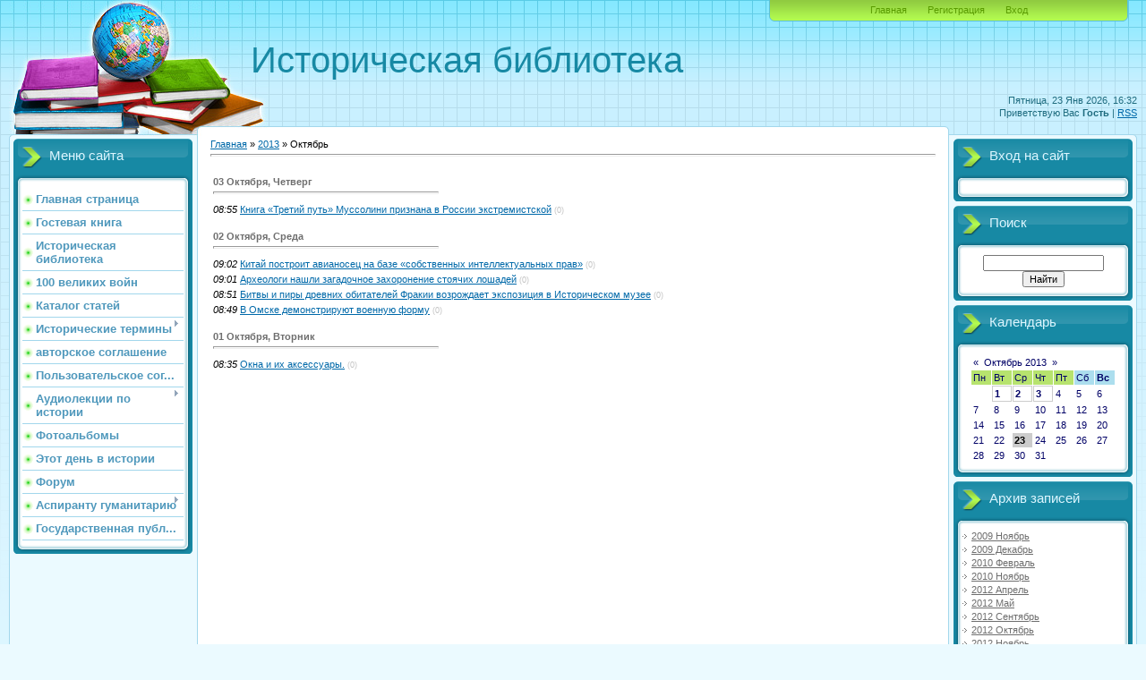

--- FILE ---
content_type: text/css
request_url: http://www.historibibliot.ru/_st/my.css
body_size: 4227
content:
/* General Style */
body {background:#ebfaff; margin:0px; padding:0px;}
.wrap {background: url('/.s/t/805/1.gif') repeat-x #dcf6ff; margin: 0; padding: 0; text-align: center; min-width: 1000px;}
.contanier {margin-left: 10px; margin-right: 10px; text-align: left;}
.header-right {background: url('/.s/t/805/2.gif') bottom right no-repeat;}
.header {background: url('/.s/t/805/3.jpg') no-repeat; height: 155px;position: relative;}
.header-right-forum {background: url('/.s/t/805/4.gif') bottom right no-repeat;}
.header-forum {background: url('/.s/t/805/5.jpg') no-repeat; height: 155px;position: relative;}
.left-side {background: #ebfaff; border-left: 1px solid #a2d7ec;}
.right-side {border-right: 1px solid #a2d7ec; padding: 0 5px; text-align: center;}
.left-forum-bottom {background: url('/.s/t/805/6.gif') no-repeat; height: 6px; line-height: 1px; font-size: 1px;}
.right-forum-bottom {background: url('/.s/t/805/7.gif') right no-repeat;}

.header h1, .header-forum h1 {position: absolute; color: #1789a4; font-size: 30pt; left: 270px; top: 45px; margin: 0; padding: 0;}
.date {text-align: right; position: absolute; right: 0; top: 106px; color: #1f6c7f; font-size: 8pt;}
.user-bar {text-align: right; position: absolute; right: 0; top: 120px; color: #1f6c7f; font-size: 8pt;}
.navigation {width: 401px; background: url('/.s/t/805/8.gif') bottom no-repeat; text-align: center; position: absolute; top: 0; right: 0; padding: 5px 10px 7px 10px;}
.navigation a {margin: 0 10px;}
.navigation a:link {text-decoration:none; color:#599b00;}
.navigation a:active {text-decoration:none; color:#599b00;}
.navigation a:visited {text-decoration:none; color:#599b00;}
.navigation a:hover {text-decoration:none; color:#000000;}

table.main-table {border: 0px; padding: 0; border-collapse: collapse; border-spacing: 0px; background: #ebfaff;}
table.forum-table {width: 95%;border: 0px; padding: 0; border-collapse: collapse; border-spacing: 0px; margin-left: auto; margin-right: auto; text-align: left;}
td.content-block {vertical-align: top; padding: 0 10px; background: #fff; width: 100%;}
td.forum-block {vertical-align: top;}
td.left-side-block {vertical-align: top; width: 215px; padding: 0 10px 0 5px; background:url('/.s/t/805/9.gif') repeat-y;}
td.right-side-block {vertical-align: top; width: 204px; padding: 0 5px 0 10px; background:url('/.s/t/805/10.gif') repeat-y;}

.block {width: 200px; background: url('/.s/t/805/11.gif') bottom no-repeat #ffffff; margin-bottom: 5px;}
.block-title {background: url('/.s/t/805/12.gif') no-repeat #1789a4; padding: 11px 10px 13px 40px; color: #dcf6ff; font-size: 11pt;}
.block-top {background: url('/.s/t/805/13.gif') no-repeat;}
.block-content {margin: 0 10px; padding: 15px 0; width: 180px;}

.left-side-bottom {height: 15px; background: url('/.s/t/805/14.gif') no-repeat;}
.right-side-bottom {height: 15px; background: url('/.s/t/805/15.gif') right no-repeat;}
.content-side-bottom {height: 15px; background: url('/.s/t/805/16.gif') repeat-x;}

.footer1 {background: url('/.s/t/805/17.gif') no-repeat #1789a4; margin: 10px 0;}
.footer2 {background: url('/.s/t/805/18.gif') top right no-repeat;}
.footer3 {background: url('/.s/t/805/19.gif') bottom right no-repeat;}
.footer4 {background: url('/.s/t/805/20.gif') bottom left no-repeat; text-align: center;}

.footer4 a:link {text-decoration:underline; color:#dcf6ff;}
.footer4 a:active {text-decoration:underline; color:#dcf6ff;}
.footer4 a:visited {text-decoration:underline; color:#dcf6ff;}
.footer4 a:hover {text-decoration:none; color:#000000;}

.popup-table {background: url('/.s/t/805/1.gif') repeat-x #dcf6ff;border: 0px; padding: 0; border-collapse: collapse; border-spacing: 0px; width: 100%; }
.popup-header {background:#ebfaff;border:1px solid #a2d7ec; padding: 10px; color: #1789a4; font-size: 11pt;}
.popup-body {padding: 10px;}

a:link {text-decoration:underline; color:#0069A9;}
a:active {text-decoration:underline; color:#0069A9;}
a:visited {text-decoration:underline; color:#0069A9;}
a:hover {text-decoration:none; color:#000000;}

td, body {font-family:verdana,arial,helvetica; font-size:8pt;}
td {text-align: left;}
form {padding:0px;margin:0px;}
input,textarea,select {vertical-align:middle; font-size:8pt; font-family:verdana,arial,helvetica;}
input[type=text], input[type=password], textarea {*padding-left: 0 !important;*padding-right: 0 !important;box-sizing: border-box;-webkit-box-sizing: border-box;-moz-box-sizing: border-box;}
textarea {overflow: auto;}
.copy {font-size:7pt;}
h1 {color: #12a4d8; font-size: 14pt; font-weight: normal;}

a.noun:link {text-decoration:none; color:#7D7D7D}
a.noun:active {text-decoration:none; color:#7D7D7D}
a.noun:visited {text-decoration:none; color:#7D7D7D}
a.noun:hover {text-decoration:none; color:#016CAC}

hr {color:#CCCCCC;height:1px;}
label {cursor:pointer;cursor:hand}

.blocktitle {font-family:Verdana,Sans-Serif;color:#787878;font-size:12px;}

a.menu1:link {text-decoration:underline; color:#ebfaff}
a.menu1:active {text-decoration:underline; color:#ebfaff}
a.menu1:visited {text-decoration:underline; color:#ebfaff}
a.menu1:hover {text-decoration:underline; color:#CCCCCC}
.menuTd {padding-left:12px;padding-right:10px; background: url('/.s/t/805/21.gif') no-repeat 0px 3px;}

.mframe {border-left:1px solid #E5E7EA; border-right:1px solid #E5E7EA;}
.colgray {border-right:1px solid #E5E7EA;}
.colwhite {border-right:1px solid #ebfaff;}
.msep {border-top:1px solid #ebfaff;}
/* ------------- */

/* Menus */
ul.uz, ul.uMenuRoot {list-style: none; margin: 0 0 0 0; padding-left: 0px;}
li.menus {margin: 0; padding: 0 0 0 15px; background: url('/.s/t/805/22.gif') no-repeat; margin-bottom: .6em;}
/* ----- */

/* Site Menus */
.uMenuH li {float:left;padding:0 5px;}


.uMenuV .uMenuItem {font-weight:bold;}
.uMenuV li a:link {text-decoration:none; color:#4F98BC;}
.uMenuV li a:active {text-decoration:none; color:#4F98BC;}
.uMenuV li a:visited {text-decoration:none; color:#4F98BC;}
.uMenuV li a:hover {text-decoration:none; color:#000000;}

.uMenuV a.uMenuItemA:link {text-decoration:none; color:#79BD11}
.uMenuV a.uMenuItemA:visited {text-decoration:none; color:#79BD11}
.uMenuV a.uMenuItemA:hover {text-decoration:none; color:#000000}
.uMenuV .uMenuArrow {position:absolute;width:10px;height:10px;right:0;top:3px;background:url('/.s/t/805/23.gif') no-repeat 0 0;}
.uMenuV li {margin: 0; padding: 5px 5px 5px 15px;border-bottom:1px solid #a2d7ec;font-size:10pt;font-weight:normal; background: url('/.s/t/805/22.gif') left center no-repeat;}
/* --------- */

/* Module Part Menu */
.catsTd {padding: 0 0 6px 15px; background: url('/.s/t/805/22.gif') no-repeat;}
.catName {font-family:Verdana,Tahoma,Arial,Sans-Serif;font-size:11px;}
.catNameActive {font-family:Verdana,Tahoma,Arial,Sans-Serif;font-size:11px;}
.catNumData {font-size:7pt;color:#6E6E6E;}
.catDescr {font-size:7pt; padding-left:10px;}
a.catName:link {text-decoration:none; color:#7D7D7D;}
a.catName:visited {text-decoration:none; color:#7D7D7D;}
a.catName:hover {text-decoration:none; color:#016CAC;}
a.catName:active {text-decoration:none; color:#7D7D7D;}
a.catNameActive:link {text-decoration:none; color:#016CAC;}
a.catNameActive:visited {text-decoration:none; color:#016CAC;}
a.catNameActive:hover {text-decoration:none; color:#000000;}
a.catNameActive:active {text-decoration:none; color:#016CAC;}
/* ----------------- */

/* Entries Style */
.eBlock {}
.eTitle {font-family:Verdana,Arial,Sans-Serif;font-size:10pt;font-weight:bold;color:#000066; padding: 10px; border-bottom: 1px dashed #cbcbe6; background:#f1f8fb;}
.eTitle a:link {text-decoration:none; color:#000066;}
.eTitle a:visited {text-decoration:none; color:#000066;}
.eTitle a:hover {text-decoration:underline; color:#000066;}
.eTitle a:active {text-decoration:none; color:#000066;}
.eMessage {text-align:justify;padding:10px !important; font-size: 9pt;}
.eText {text-align:justify;padding-bottom:5px;padding-top:5px;border-top:1px solid #CCCCCC}
.eDetails {border-top:1px dashed #DDDDDD;border-bottom:1px dashed #DDDDDD;font-family:Verdana,Tahoma,Arial,Sans-Serif;color:#79a53d;padding-bottom:5px;padding-top:3px; text-align:left;font-size:7pt;}
.eDetails1 {border-top:1px dashed #DDDDDD;border-bottom:1px dashed #DDDDDD;font-familyVerdana,:Tahoma,Arial,Sans-Serif;color:#1A1A1A;padding-bottom:5px;padding-top:3px; text-align:left;font-size:8pt;}
.eDetails2 {border-bottom:1px dashed #DDDDDD;font-family:Verdana,Tahoma,Arial,Sans-Serif;color:#1A1A1A;padding-bottom:5px;padding-top:3px; text-align:left;font-size:8pt;}

.eRating {font-size:7pt;}

.eAttach {margin: 16px 0 0 0; padding: 0 0 0 15px; background: url('/.s/t/805/24.gif') no-repeat 0px 0px;}
/* ------------- */

/* Entry Manage Table */
.manTable {}
.manTdError {color:#FF0000;}
.manTd1 {}
.manTd2 {}
.manTd3 {}
.manTdSep {}
.manHr {}
.manTdBrief {}
.manTdText {}
.manTdFiles {}
.manFlFile {}
.manTdBut {}
.manFlSbm {}
.manFlRst {}
.manFlCnt {}
/* ------------------ */

/* Comments Style */
.cAnswer {padding-left:15px;padding-top:4px;font-style:italic;}

.cBlock1 {background:#ebfaff;}
.cBlock2 {background:#dbf5ff;}
/* -------------- */

/* Comments Form Style */
.commTable {border:1px solid #CCCCCC;background:#FFFFFF;}
.commTd1 {color:#000000;}
.commTd2 {}
.commFl {color:#6E6E6E;width:100%;background:#FCFCFC;border:1px solid #CCCCCC;}
.smiles {border:1px inset;background:#FFFFFF;}
.commReg {padding: 10 0 10 0px; text-align:center;}
.commError {color:#FF0000;}
.securityCode {color:#6E6E6E;background:#FCFCFC;border:1px solid #CCCCCC;}
/* ------------------- */

/* Archive Menu */
.archUl {list-style: none; margin:0; padding-left:0;}
.archLi {padding: 0 0 3px 10px; background: url('/.s/t/805/25.gif') no-repeat 0px 4px; font-family:Tahoma,Arial,Sans-Serif;}
a.archLink:link {text-decoration:underline; color:#6E6E6E;}
a.archLink:visited {text-decoration:underline; color:#6E6E6E;}
a.archLink:hover {text-decoration:none; color:#000000;}
a.archLink:active {text-decoration:none; color:#000000;}
/* ------------ */

/* Archive Style */
.archiveCalendars {text-align:center;color:#0000FF;}
.archiveDateTitle {font-weight:bold;color:#6E6E6E;padding-top:15px;}
.archEntryHr {width:250px;color:#DDDDDD;}
.archiveeTitle li {margin-left: 15px; padding: 0 0 0 15px; background: url('/.s/t/805/26.gif') no-repeat 0px 4px; margin-bottom: .6em;}
.archiveEntryTime {width:65px;font-style:italic;}
.archiveEntryComms {font-size:9px;color:#C3C3C3;}
a.archiveDateTitleLink:link {text-decoration:none; color:#6E6E6E}
a.archiveDateTitleLink:visited {text-decoration:none; color:#6E6E6E}
a.archiveDateTitleLink:hover {text-decoration:underline; color:#6E6E6E}
a.archiveDateTitleLink:active {text-decoration:underline; color:#6E6E6E}
.archiveNoEntry {text-align:center;color:#0000FF;}
/* ------------- */

/* Calendar Style */
.calTable {margin-left: auto; margin-right: auto;}
.calMonth {}
.calWday {color:#000066; background:#b7e36e; width:18px;}
.calWdaySe {color:#000066; background:#acdeee; width:18px;}
.calWdaySu {color:#000066; background:#acdeee; width:18px; font-weight:bold;}
.calMday {background:FFFFFF;color:#000066;}
.calMdayA {background:#CCCCCC;font-weight:bold;}
.calMdayIs {background:#FFFFFF;color:#000066;font-weight:bold;border:1px solid #CCCCCC;}
.calMdayIsA {border:1px solid #016EAD; background:#FFFFFF;font-weight:bold;}
a.calMonthLink:link,a.calMdayLink:link {text-decoration:none; color:#000066;}
a.calMonthLink:visited,a.calMdayLink:visited {text-decoration:none; color:#000066;}
a.calMonthLink:hover,a.calMdayLink:hover {text-decoration:underline; color:#016CAC;}
a.calMonthLink:active,a.calMdayLink:active {text-decoration:underline; color:#000066;}
/* -------------- */

/* Poll styles */
.pollBut {width:110px;}

.pollBody {padding:7px; margin:0px; background:#FFFFFF}
.textResults {background:#E5E5E5}
.textResultsTd {background:#FFFFFF}

.pollNow {border-bottom:1px solid #E5E5E5; border-left:1px solid #E5E5E5; border-right:1px solid #E5E5E5;}
.pollNowTd {}

.totalVotesTable {border-bottom:1px solid #E5E5E5; border-left:1px solid #E5E5E5; border-right:1px solid #E5E5E5;}
.totalVotesTd {background:#FFFFFF;}
/* ---------- */

/* User Group Marks */
a.groupModer:link,a.groupModer:visited,a.groupModer:hover {color:blue;}
a.groupAdmin:link,a.groupAdmin:visited,a.groupAdmin:hover {color:red;}
a.groupVerify:link,a.groupVerify:visited,a.groupVerify:hover {color:green;}
/* ---------------- */

/* Other Styles */
.replaceTable {background:#ebfaff;height:100px;width:300px;border:1px solid #a2d7ec;}
.replaceBody {background: url('/.s/t/805/1.gif') repeat-x #dcf6ff;}
h1 {margin: 0px; font-size: 10pt;

.legendTd {font-size:7pt;}
/* ------------ */

/* ===== forum Start ===== */

/* General forum Table View */
.gTable {background:#a2d7ec; width: 100%;}
.gTableTop {padding:2px;background:url('/.s/t/805/27.gif') #ace1f1;text-align:center;color:#1E73AF;font-weight:bold;height:30px;font-size:10pt; border: 1px solid #FFFFFF;}
.gTableSubTop {padding:2px;background:#aaf04c;color:#000000;height:20px;font-size:10px; border: 1px solid #FFFFFF;}
.gTableBody {padding:2px;background:#ebfaff;}
.gTableBody1 {padding:2px;background:#FFFFFF;}
.gTableBottom {padding:2px;background:#ebfaff;}
.gTableLeft {padding:2px;background:#ebfaff;font-weight:bold;color:#6E6E6E}
.gTableRight {padding:2px;background:#ebfaff}
.gTableError {padding:2px;background:#ebfaff;color:#FF0000;}
/* ------------------------ */

/* Forums Styles */
.forumNameTd,.forumLastPostTd {padding:2px;background:#FFFFFF}
.forumIcoTd,.forumThreadTd,.forumPostTd {padding:2px;background:#ebfaff}
.forumLastPostTd,.forumArchive {padding:2px;font-size:7pt;}

a.catLink:link {text-decoration:none; color:#1E73AF;}
a.catLink:visited {text-decoration:none; color:#1E73AF;}
a.catLink:hover {text-decoration:underline; color:#000000;}
a.catLink:active {text-decoration:underline; color:#1E73AF;}

.lastPostGuest,.lastPostUser,.threadAuthor {font-weight:bold}
.archivedForum{font-size:7pt;color:#FF0000;font-weight:bold;}
/* ------------- */

/* forum Titles & other */
.forum {font-weight:bold;font-size:9pt;}
.forumDescr,.forumModer {color:#858585;font-size:7pt;}
.forumViewed {font-size:9px;}
a.forum:link, a.lastPostUserLink:link, a.forumLastPostLink:link, a.threadAuthorLink:link {text-decoration:none; color:#6E6E6E;}
a.forum:visited, a.lastPostUserLink:visited, a.forumLastPostLink:visited, a.threadAuthorLink:visited {text-decoration:none; color:#6E6E6E;}
a.forum:hover, a.lastPostUserLink:hover, a.forumLastPostLink:hover, a.threadAuthorLink:hover {text-decoration:underline; color:#909090;}
a.forum:active, a.lastPostUserLink:active, a.forumLastPostLink:active, a.threadAuthorLink:active {text-decoration:underline; color:#6E6E6E;}
/* -------------------- */

/* forum Navigation Bar */
.forumNamesBar {font-weight:bold;font-size:7pt;}
.forumBarKw {font-weight:normal;}
a.forumBarA:link {text-decoration:none; color:#000000;}
a.forumBarA:visited {text-decoration:none; color:#000000;}
a.forumBarA:hover {text-decoration:none; color:#6E6E6E;}
a.forumBarA:active {text-decoration:underline; color:#6E6E6E;}
/* -------------------- */

/* forum Fast Navigation Blocks */
.fastNav,.fastSearch,.fastLoginForm {font-size:7pt;}
/* ---------------------------- */

/* forum Fast Navigation Menu */
.fastNavMain {background:#DADADA;}
.fastNavCat {background:#EFEFEF;}
.fastNavCatA {background:#EFEFEF;color:#0000FF}
.fastNavForumA {color:#0000FF}
/* -------------------------- */

/* forum Page switches */
.switches {background:#a2d7ec;}
.pagesInfo {background:#FFFFFF;padding-right:10px;font-size:7pt;}
.switch {background:#FFFFFF;width:15px;font-size:7pt;}
.switchActive {background:#dcf6ff;font-weight:bold;color:#6E6E6E;width:15px}
a.switchDigit:link,a.switchBack:link,a.switchNext:link {text-decoration:none; color:#000000;}
a.switchDigit:visited,a.switchBack:visited,a.switchNext:visited {text-decoration:none; color:#000000;}
a.switchDigit:hover,a.switchBack:hover,a.switchNext:hover {text-decoration:underline; color:#FF0000;}
a.switchDigit:active,a.switchBack:active,a.switchNext:active {text-decoration:underline; color:#FF0000;}
/* ------------------- */

/* forum Threads Style */
.threadNametd,.threadAuthTd,.threadLastPostTd {padding:2px;padding:2px;background:#FFFFFF}
.threadIcoTd,.threadPostTd,.threadViewTd {padding:2px;background:#ebfaff}
.threadLastPostTd {padding:2px;font-size:7pt;}
.threadDescr {color:#858585;font-size:7pt;}
.threadNoticeLink {font-weight:bold;}
.threadsType {padding:2px;background:#AAAAAA;height:20px;font-weight:bold;font-size:7pt;color:#FFFFFF;padding-left:40px; }
.threadsDetails {padding:2px;background:#b9e4f3;height:20px;color:#6E6E6E;}
.forumOnlineBar {padding:2px;background:#b9e4f3;height:20px;color:#6E6E6E;}

a.threadPinnedLink:link {text-decoration:none; color:#0000FF;}
a.threadPinnedLink:visited {text-decoration:none; color:#0000FF;}
a.threadPinnedLink:hover {text-decoration:none; color:#FF0000;}
a.threadPinnedLink:active {text-decoration:underline; color:#FF0000;}

a.threadLink:link {text-decoration:none; color:#6E6E6E;}
a.threadLink:visited {text-decoration:none; color:#6E6E6E;}
a.threadLink:hover {text-decoration:underline; color:#000000;}
a.threadLink:active {text-decoration:underline; color:#000000;}

.postpSwithces {font-size:7pt;}
.thDescr {font-weight:normal;}
.threadFrmBlock {font-size:7pt;text-align:right;}
/* ------------------- */

/* forum Posts View */
.postTable {}
.postPoll {background:#F1F2F3;text-align:center;}
.postFirst {background:#ebfaff;border-bottom:3px solid #FFFFFF;}
.postRest1 {background:#F1F2F3;}
.postRest2 {background:#ebfaff;}
.postSeparator {height:3px;background:#FFD500;}

.postTdTop {background:#aaf04c;color:#000000;height:20px;font-size:10px; border: 1px solid #FFFFFF;}
.postBottom {background:#bfefff;height:20px}
.postUser {font-weight:bold;}
.postTdInfo {text-align:center;padding:5px;background:#ebfaff;}
.postRankName {margin-top:5px;}
.postRankIco {margin-bottom:5px;margin-bottom:5px;}
.reputation {margin-top:5px;}
.signatureHr {margin-top:20px;color:#787878;}
.posttdMessage {padding:5px;background:#FFFFFF;}

.pollQuestion {text-align:center;font-weight:bold;}
.pollButtons,.pollTotal {text-align:center;}
.pollSubmitBut,.pollreSultsBut {width:140px;font-size:7pt;}
.pollSubmit {font-weight:bold;}
.pollEnd {text-align:center;height:30px;}

.codeMessage {background:#FFFFFF;font-size:9px;}
.quoteMessage {background:#FFFFFF;font-size:9px;}

.signatureView {font-size:7pt;}
.edited {padding-top:30px;font-size:7pt;text-align:right;color:gray;}
.editedBy {font-weight:bold;font-size:8pt;}

.statusBlock {padding-top:3px;}
.statusOnline {color:#0000FF;}
.statusOffline {color:#FF0000;}
/* ------------------ */

/* forum AllInOne Fast Add */
.newThreadBlock {background: #F9F9F9;border: 1px solid #B2B2B2;}
.newPollBlock {background: #F9F9F9;border: 1px solid #B2B2B2;}
.newThreadItem {padding: 0 0 0 8px; background: url('/.s/t/805/28.gif') no-repeat 0px 4px;}
.newPollItem {padding: 0 0 0 8px; background: url('/.s/t/805/28.gif') no-repeat 0px 4px;}
/* ----------------------- */

/* ====== forum End ====== */

/*--ubutton-fix--*/
.myBtnLeft img, .myBtnRight img, .myBtnLeftA img, .myBtnRightA img, .myBtnRight + td input, .myBtnRightA + td input { display: block }
.myBtnCenter, .myBtnCenterA { line-height:19px !important }
.myBtnCont { height:19px; padding-bottom:0 !important }